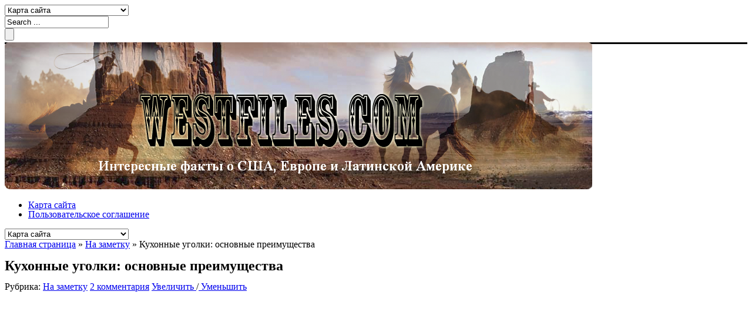

--- FILE ---
content_type: text/html; charset=UTF-8
request_url: https://westfiles.com/na-zametku/kuxonnye-ugolki-osnovnye-preimushhestva
body_size: 15846
content:
<!DOCTYPE html>
    <!--[if IE 7]>
    <html id="ie7" lang="ru-RU">
    <![endif]-->
    <!--[if IE 8]>
    <html id="ie8" lang="ru-RU">
    <![endif]-->
    <!--[if !(IE 6) | !(IE 7) | !(IE 8)  ]><!-->
    <html lang="ru-RU" prefix="og: http://ogp.me/ns#" xmlns:fb="https://www.facebook.com/2008/fbml">
    <!--<![endif]-->
<head>
    <meta charset="UTF-8" />
    <title>Кухонные уголки: основные преимущества</title>
    <link rel="profile" href="http://gmpg.org/xfn/11" />
    <link rel="pingback" href="https://westfiles.com/xmlrpc.php" />
    <!--[if lt IE 9]>
	<script src="https://westfiles.com/wp-content/themes/effectivenews/js/html5.js"></script>
	<![endif]-->
    <meta name='robots' content='index, follow, max-image-preview:large, max-snippet:-1, max-video-preview:-1' />
	<link rel="stylesheet" type="text/css" href="https://westfiles.com/wp-content/themes/effectivenews/style.css" />

<style type="text/css">
    body {
                background: url(http://westfiles.com/wp-content/themes/effectivenews/images/patterns/subtlenet2.png) repeat;
                            }
    a {
        color: ;
    }
    .entry-content a{
        color: ;
    }
    a:hover {
        color: ;
    }
    .top_bar{
        background: ;
    }
    .today_date {
        background: ;
    }
    .t_menu ul li a {
        color: ;
    }
    .t_menu ul li a:hover {
        color: ;
    }
    .t_menu ul li ul {
        background: ;
    }
    .t_menu ul li ul li:hover {
        background: ;
    }
    .t_menu ul li ul li a {
        color: ;
    }
    .t_menu ul li ul li a:hover {
        color: ;
    }
    .header_content {
                         
    }
    nav.navigation {
        background: ;
        border-color: ;
    }
    ul.main_menu li {
        border-right-color: ;
    }
    ul.main_menu li:first-child {
        border-left-color: ;
    }
    ul.main_menu li.current-menu-item, ul.main_menu li:hover, ul.main_menu li.current-menu-ancestor {
        background-color: ;
        border-bottom-color: ;
    }
    .menu-item-object-category .sub-mega-wrap {
        background: ;
    }
    ul.main_menu li a {
        color: ;
    }
    ul.main_menu li a:hover {
        color: ;
    }
    ul.main_menu li ul li a {
        color: ;
    }
    ul.main_menu li ul li a:hover {
        color: ;
    }
    .main_bar {
    background: ;
    border-color: ;
    box-shadow: 0 3px ;
    -moz-box-shadow: 0 3px ;
    -webkit-box-shadow: 0 3px ;
    }
    .breaking_news span.ticker_title {
    background: ;
    border-color: ;
    color: ;
    }
    .ticker_bg span.wrap_arrow {
    background-color: ;
    }
    .ticker_bg {
        background: ;
    }
    .breaking_news ul#ticker li a, .breaking_news ul#ticker li {
        color: ;
    }
    .breaking_news ul#ticker li a:hover {
        color: ;
    }
    .bblock_title h2,
    .block_title h2 {
            }
    .news_box5 .read_more:hover,
    .block_title h2:after {
            }
    footer {
        border-top-color: ;
        background: ;
        color: ;
    }
    .copyright {
        background: ;
        color: ;
    }
    .ondemand {
        background: ;
        border-bottom-color: ;
                                                            }
                        
                    .to_top {
        background: url(http://westfiles.com/wp-content/themes/effectivenews/images/totop.png) no-repeat;
    }
        @media only screen and (min-width: 768px) and (max-width: 959px) {
            }
    @media only screen and (min-width: 480px) and (max-width: 767px) {
            }
    @media only screen and (min-width: 320px) and (max-width: 479px) {
            }
            .background {
        background-image: url('');
        filter: progid:DXImageTransform.Microsoft.AlphaImageLoader(src='',sizingMethod='scale');
	-ms-filter: "progid:DXImageTransform.Microsoft.AlphaImageLoader(src='',sizingMethod='scale')";
    }
            
</style>
	<!-- This site is optimized with the Yoast SEO plugin v24.9 - https://yoast.com/wordpress/plugins/seo/ -->
	<link rel="canonical" href="https://westfiles.com/na-zametku/kuxonnye-ugolki-osnovnye-preimushhestva" />
	<meta property="og:locale" content="ru_RU" />
	<meta property="og:type" content="article" />
	<meta property="og:title" content="Кухонные уголки: основные преимущества" />
	<meta property="og:description" content="Кухня – особое место в каждом доме и квартире, ведь, как известно, здесь собираются члены семьи, и не только в момент приема пище. Поэтому так важно осознавать, что нужно обустроить эту комнату таким способом, чтобы создать интересный и уютный интерьер, радуя домочадцев и гостей. Мягкие кухонные уголки Диванофф актуальны и востребованы, их можно удобно расположить во время [&hellip;]" />
	<meta property="og:url" content="https://westfiles.com/na-zametku/kuxonnye-ugolki-osnovnye-preimushhestva" />
	<meta property="og:site_name" content="WESTFILES - Файлы Запада" />
	<meta property="article:published_time" content="2017-01-10T08:29:17+00:00" />
	<meta property="og:image" content="http://westfiles.com/wp-content/uploads/2017/01/kuhonnyiy-ugolok-so-spalnyim-mestom.jpg" />
	<meta property="og:image:width" content="890" />
	<meta property="og:image:height" content="395" />
	<meta property="og:image:type" content="image/jpeg" />
	<meta name="author" content="Redactor" />
	<meta name="twitter:label1" content="Написано автором" />
	<meta name="twitter:data1" content="Redactor" />
	<script type="application/ld+json" class="yoast-schema-graph">{"@context":"https://schema.org","@graph":[{"@type":"WebPage","@id":"https://westfiles.com/na-zametku/kuxonnye-ugolki-osnovnye-preimushhestva","url":"https://westfiles.com/na-zametku/kuxonnye-ugolki-osnovnye-preimushhestva","name":"Кухонные уголки: основные преимущества","isPartOf":{"@id":"http://westfiles.com/#website"},"primaryImageOfPage":{"@id":"https://westfiles.com/na-zametku/kuxonnye-ugolki-osnovnye-preimushhestva#primaryimage"},"image":{"@id":"https://westfiles.com/na-zametku/kuxonnye-ugolki-osnovnye-preimushhestva#primaryimage"},"thumbnailUrl":"https://westfiles.com/wp-content/uploads/2017/01/kuhonnyiy-ugolok-so-spalnyim-mestom.jpg","datePublished":"2017-01-10T08:29:17+00:00","author":{"@id":"http://westfiles.com/#/schema/person/aa0daf1a2cc75baf8119fdb50dd3aaf6"},"breadcrumb":{"@id":"https://westfiles.com/na-zametku/kuxonnye-ugolki-osnovnye-preimushhestva#breadcrumb"},"inLanguage":"ru-RU","potentialAction":[{"@type":"ReadAction","target":["https://westfiles.com/na-zametku/kuxonnye-ugolki-osnovnye-preimushhestva"]}]},{"@type":"ImageObject","inLanguage":"ru-RU","@id":"https://westfiles.com/na-zametku/kuxonnye-ugolki-osnovnye-preimushhestva#primaryimage","url":"https://westfiles.com/wp-content/uploads/2017/01/kuhonnyiy-ugolok-so-spalnyim-mestom.jpg","contentUrl":"https://westfiles.com/wp-content/uploads/2017/01/kuhonnyiy-ugolok-so-spalnyim-mestom.jpg","width":890,"height":395},{"@type":"BreadcrumbList","@id":"https://westfiles.com/na-zametku/kuxonnye-ugolki-osnovnye-preimushhestva#breadcrumb","itemListElement":[{"@type":"ListItem","position":1,"name":"Главное меню","item":"http://westfiles.com/"},{"@type":"ListItem","position":2,"name":"Кухонные уголки: основные преимущества"}]},{"@type":"WebSite","@id":"http://westfiles.com/#website","url":"http://westfiles.com/","name":"WESTFILES - Файлы Запада","description":"Интересные факты о США, Латинской Америке и Европе","potentialAction":[{"@type":"SearchAction","target":{"@type":"EntryPoint","urlTemplate":"http://westfiles.com/?s={search_term_string}"},"query-input":{"@type":"PropertyValueSpecification","valueRequired":true,"valueName":"search_term_string"}}],"inLanguage":"ru-RU"},{"@type":"Person","@id":"http://westfiles.com/#/schema/person/aa0daf1a2cc75baf8119fdb50dd3aaf6","name":"Redactor"}]}</script>
	<!-- / Yoast SEO plugin. -->


<link rel="alternate" title="oEmbed (JSON)" type="application/json+oembed" href="https://westfiles.com/wp-json/oembed/1.0/embed?url=https%3A%2F%2Fwestfiles.com%2Fna-zametku%2Fkuxonnye-ugolki-osnovnye-preimushhestva" />
<link rel="alternate" title="oEmbed (XML)" type="text/xml+oembed" href="https://westfiles.com/wp-json/oembed/1.0/embed?url=https%3A%2F%2Fwestfiles.com%2Fna-zametku%2Fkuxonnye-ugolki-osnovnye-preimushhestva&#038;format=xml" />
<style id='wp-img-auto-sizes-contain-inline-css' type='text/css'>
img:is([sizes=auto i],[sizes^="auto," i]){contain-intrinsic-size:3000px 1500px}
/*# sourceURL=wp-img-auto-sizes-contain-inline-css */
</style>
<style id='wp-emoji-styles-inline-css' type='text/css'>

	img.wp-smiley, img.emoji {
		display: inline !important;
		border: none !important;
		box-shadow: none !important;
		height: 1em !important;
		width: 1em !important;
		margin: 0 0.07em !important;
		vertical-align: -0.1em !important;
		background: none !important;
		padding: 0 !important;
	}
/*# sourceURL=wp-emoji-styles-inline-css */
</style>
<style id='wp-block-library-inline-css' type='text/css'>
:root{--wp-block-synced-color:#7a00df;--wp-block-synced-color--rgb:122,0,223;--wp-bound-block-color:var(--wp-block-synced-color);--wp-editor-canvas-background:#ddd;--wp-admin-theme-color:#007cba;--wp-admin-theme-color--rgb:0,124,186;--wp-admin-theme-color-darker-10:#006ba1;--wp-admin-theme-color-darker-10--rgb:0,107,160.5;--wp-admin-theme-color-darker-20:#005a87;--wp-admin-theme-color-darker-20--rgb:0,90,135;--wp-admin-border-width-focus:2px}@media (min-resolution:192dpi){:root{--wp-admin-border-width-focus:1.5px}}.wp-element-button{cursor:pointer}:root .has-very-light-gray-background-color{background-color:#eee}:root .has-very-dark-gray-background-color{background-color:#313131}:root .has-very-light-gray-color{color:#eee}:root .has-very-dark-gray-color{color:#313131}:root .has-vivid-green-cyan-to-vivid-cyan-blue-gradient-background{background:linear-gradient(135deg,#00d084,#0693e3)}:root .has-purple-crush-gradient-background{background:linear-gradient(135deg,#34e2e4,#4721fb 50%,#ab1dfe)}:root .has-hazy-dawn-gradient-background{background:linear-gradient(135deg,#faaca8,#dad0ec)}:root .has-subdued-olive-gradient-background{background:linear-gradient(135deg,#fafae1,#67a671)}:root .has-atomic-cream-gradient-background{background:linear-gradient(135deg,#fdd79a,#004a59)}:root .has-nightshade-gradient-background{background:linear-gradient(135deg,#330968,#31cdcf)}:root .has-midnight-gradient-background{background:linear-gradient(135deg,#020381,#2874fc)}:root{--wp--preset--font-size--normal:16px;--wp--preset--font-size--huge:42px}.has-regular-font-size{font-size:1em}.has-larger-font-size{font-size:2.625em}.has-normal-font-size{font-size:var(--wp--preset--font-size--normal)}.has-huge-font-size{font-size:var(--wp--preset--font-size--huge)}.has-text-align-center{text-align:center}.has-text-align-left{text-align:left}.has-text-align-right{text-align:right}.has-fit-text{white-space:nowrap!important}#end-resizable-editor-section{display:none}.aligncenter{clear:both}.items-justified-left{justify-content:flex-start}.items-justified-center{justify-content:center}.items-justified-right{justify-content:flex-end}.items-justified-space-between{justify-content:space-between}.screen-reader-text{border:0;clip-path:inset(50%);height:1px;margin:-1px;overflow:hidden;padding:0;position:absolute;width:1px;word-wrap:normal!important}.screen-reader-text:focus{background-color:#ddd;clip-path:none;color:#444;display:block;font-size:1em;height:auto;left:5px;line-height:normal;padding:15px 23px 14px;text-decoration:none;top:5px;width:auto;z-index:100000}html :where(.has-border-color){border-style:solid}html :where([style*=border-top-color]){border-top-style:solid}html :where([style*=border-right-color]){border-right-style:solid}html :where([style*=border-bottom-color]){border-bottom-style:solid}html :where([style*=border-left-color]){border-left-style:solid}html :where([style*=border-width]){border-style:solid}html :where([style*=border-top-width]){border-top-style:solid}html :where([style*=border-right-width]){border-right-style:solid}html :where([style*=border-bottom-width]){border-bottom-style:solid}html :where([style*=border-left-width]){border-left-style:solid}html :where(img[class*=wp-image-]){height:auto;max-width:100%}:where(figure){margin:0 0 1em}html :where(.is-position-sticky){--wp-admin--admin-bar--position-offset:var(--wp-admin--admin-bar--height,0px)}@media screen and (max-width:600px){html :where(.is-position-sticky){--wp-admin--admin-bar--position-offset:0px}}

/*# sourceURL=wp-block-library-inline-css */
</style><style id='global-styles-inline-css' type='text/css'>
:root{--wp--preset--aspect-ratio--square: 1;--wp--preset--aspect-ratio--4-3: 4/3;--wp--preset--aspect-ratio--3-4: 3/4;--wp--preset--aspect-ratio--3-2: 3/2;--wp--preset--aspect-ratio--2-3: 2/3;--wp--preset--aspect-ratio--16-9: 16/9;--wp--preset--aspect-ratio--9-16: 9/16;--wp--preset--color--black: #000000;--wp--preset--color--cyan-bluish-gray: #abb8c3;--wp--preset--color--white: #ffffff;--wp--preset--color--pale-pink: #f78da7;--wp--preset--color--vivid-red: #cf2e2e;--wp--preset--color--luminous-vivid-orange: #ff6900;--wp--preset--color--luminous-vivid-amber: #fcb900;--wp--preset--color--light-green-cyan: #7bdcb5;--wp--preset--color--vivid-green-cyan: #00d084;--wp--preset--color--pale-cyan-blue: #8ed1fc;--wp--preset--color--vivid-cyan-blue: #0693e3;--wp--preset--color--vivid-purple: #9b51e0;--wp--preset--gradient--vivid-cyan-blue-to-vivid-purple: linear-gradient(135deg,rgb(6,147,227) 0%,rgb(155,81,224) 100%);--wp--preset--gradient--light-green-cyan-to-vivid-green-cyan: linear-gradient(135deg,rgb(122,220,180) 0%,rgb(0,208,130) 100%);--wp--preset--gradient--luminous-vivid-amber-to-luminous-vivid-orange: linear-gradient(135deg,rgb(252,185,0) 0%,rgb(255,105,0) 100%);--wp--preset--gradient--luminous-vivid-orange-to-vivid-red: linear-gradient(135deg,rgb(255,105,0) 0%,rgb(207,46,46) 100%);--wp--preset--gradient--very-light-gray-to-cyan-bluish-gray: linear-gradient(135deg,rgb(238,238,238) 0%,rgb(169,184,195) 100%);--wp--preset--gradient--cool-to-warm-spectrum: linear-gradient(135deg,rgb(74,234,220) 0%,rgb(151,120,209) 20%,rgb(207,42,186) 40%,rgb(238,44,130) 60%,rgb(251,105,98) 80%,rgb(254,248,76) 100%);--wp--preset--gradient--blush-light-purple: linear-gradient(135deg,rgb(255,206,236) 0%,rgb(152,150,240) 100%);--wp--preset--gradient--blush-bordeaux: linear-gradient(135deg,rgb(254,205,165) 0%,rgb(254,45,45) 50%,rgb(107,0,62) 100%);--wp--preset--gradient--luminous-dusk: linear-gradient(135deg,rgb(255,203,112) 0%,rgb(199,81,192) 50%,rgb(65,88,208) 100%);--wp--preset--gradient--pale-ocean: linear-gradient(135deg,rgb(255,245,203) 0%,rgb(182,227,212) 50%,rgb(51,167,181) 100%);--wp--preset--gradient--electric-grass: linear-gradient(135deg,rgb(202,248,128) 0%,rgb(113,206,126) 100%);--wp--preset--gradient--midnight: linear-gradient(135deg,rgb(2,3,129) 0%,rgb(40,116,252) 100%);--wp--preset--font-size--small: 13px;--wp--preset--font-size--medium: 20px;--wp--preset--font-size--large: 36px;--wp--preset--font-size--x-large: 42px;--wp--preset--spacing--20: 0.44rem;--wp--preset--spacing--30: 0.67rem;--wp--preset--spacing--40: 1rem;--wp--preset--spacing--50: 1.5rem;--wp--preset--spacing--60: 2.25rem;--wp--preset--spacing--70: 3.38rem;--wp--preset--spacing--80: 5.06rem;--wp--preset--shadow--natural: 6px 6px 9px rgba(0, 0, 0, 0.2);--wp--preset--shadow--deep: 12px 12px 50px rgba(0, 0, 0, 0.4);--wp--preset--shadow--sharp: 6px 6px 0px rgba(0, 0, 0, 0.2);--wp--preset--shadow--outlined: 6px 6px 0px -3px rgb(255, 255, 255), 6px 6px rgb(0, 0, 0);--wp--preset--shadow--crisp: 6px 6px 0px rgb(0, 0, 0);}:where(.is-layout-flex){gap: 0.5em;}:where(.is-layout-grid){gap: 0.5em;}body .is-layout-flex{display: flex;}.is-layout-flex{flex-wrap: wrap;align-items: center;}.is-layout-flex > :is(*, div){margin: 0;}body .is-layout-grid{display: grid;}.is-layout-grid > :is(*, div){margin: 0;}:where(.wp-block-columns.is-layout-flex){gap: 2em;}:where(.wp-block-columns.is-layout-grid){gap: 2em;}:where(.wp-block-post-template.is-layout-flex){gap: 1.25em;}:where(.wp-block-post-template.is-layout-grid){gap: 1.25em;}.has-black-color{color: var(--wp--preset--color--black) !important;}.has-cyan-bluish-gray-color{color: var(--wp--preset--color--cyan-bluish-gray) !important;}.has-white-color{color: var(--wp--preset--color--white) !important;}.has-pale-pink-color{color: var(--wp--preset--color--pale-pink) !important;}.has-vivid-red-color{color: var(--wp--preset--color--vivid-red) !important;}.has-luminous-vivid-orange-color{color: var(--wp--preset--color--luminous-vivid-orange) !important;}.has-luminous-vivid-amber-color{color: var(--wp--preset--color--luminous-vivid-amber) !important;}.has-light-green-cyan-color{color: var(--wp--preset--color--light-green-cyan) !important;}.has-vivid-green-cyan-color{color: var(--wp--preset--color--vivid-green-cyan) !important;}.has-pale-cyan-blue-color{color: var(--wp--preset--color--pale-cyan-blue) !important;}.has-vivid-cyan-blue-color{color: var(--wp--preset--color--vivid-cyan-blue) !important;}.has-vivid-purple-color{color: var(--wp--preset--color--vivid-purple) !important;}.has-black-background-color{background-color: var(--wp--preset--color--black) !important;}.has-cyan-bluish-gray-background-color{background-color: var(--wp--preset--color--cyan-bluish-gray) !important;}.has-white-background-color{background-color: var(--wp--preset--color--white) !important;}.has-pale-pink-background-color{background-color: var(--wp--preset--color--pale-pink) !important;}.has-vivid-red-background-color{background-color: var(--wp--preset--color--vivid-red) !important;}.has-luminous-vivid-orange-background-color{background-color: var(--wp--preset--color--luminous-vivid-orange) !important;}.has-luminous-vivid-amber-background-color{background-color: var(--wp--preset--color--luminous-vivid-amber) !important;}.has-light-green-cyan-background-color{background-color: var(--wp--preset--color--light-green-cyan) !important;}.has-vivid-green-cyan-background-color{background-color: var(--wp--preset--color--vivid-green-cyan) !important;}.has-pale-cyan-blue-background-color{background-color: var(--wp--preset--color--pale-cyan-blue) !important;}.has-vivid-cyan-blue-background-color{background-color: var(--wp--preset--color--vivid-cyan-blue) !important;}.has-vivid-purple-background-color{background-color: var(--wp--preset--color--vivid-purple) !important;}.has-black-border-color{border-color: var(--wp--preset--color--black) !important;}.has-cyan-bluish-gray-border-color{border-color: var(--wp--preset--color--cyan-bluish-gray) !important;}.has-white-border-color{border-color: var(--wp--preset--color--white) !important;}.has-pale-pink-border-color{border-color: var(--wp--preset--color--pale-pink) !important;}.has-vivid-red-border-color{border-color: var(--wp--preset--color--vivid-red) !important;}.has-luminous-vivid-orange-border-color{border-color: var(--wp--preset--color--luminous-vivid-orange) !important;}.has-luminous-vivid-amber-border-color{border-color: var(--wp--preset--color--luminous-vivid-amber) !important;}.has-light-green-cyan-border-color{border-color: var(--wp--preset--color--light-green-cyan) !important;}.has-vivid-green-cyan-border-color{border-color: var(--wp--preset--color--vivid-green-cyan) !important;}.has-pale-cyan-blue-border-color{border-color: var(--wp--preset--color--pale-cyan-blue) !important;}.has-vivid-cyan-blue-border-color{border-color: var(--wp--preset--color--vivid-cyan-blue) !important;}.has-vivid-purple-border-color{border-color: var(--wp--preset--color--vivid-purple) !important;}.has-vivid-cyan-blue-to-vivid-purple-gradient-background{background: var(--wp--preset--gradient--vivid-cyan-blue-to-vivid-purple) !important;}.has-light-green-cyan-to-vivid-green-cyan-gradient-background{background: var(--wp--preset--gradient--light-green-cyan-to-vivid-green-cyan) !important;}.has-luminous-vivid-amber-to-luminous-vivid-orange-gradient-background{background: var(--wp--preset--gradient--luminous-vivid-amber-to-luminous-vivid-orange) !important;}.has-luminous-vivid-orange-to-vivid-red-gradient-background{background: var(--wp--preset--gradient--luminous-vivid-orange-to-vivid-red) !important;}.has-very-light-gray-to-cyan-bluish-gray-gradient-background{background: var(--wp--preset--gradient--very-light-gray-to-cyan-bluish-gray) !important;}.has-cool-to-warm-spectrum-gradient-background{background: var(--wp--preset--gradient--cool-to-warm-spectrum) !important;}.has-blush-light-purple-gradient-background{background: var(--wp--preset--gradient--blush-light-purple) !important;}.has-blush-bordeaux-gradient-background{background: var(--wp--preset--gradient--blush-bordeaux) !important;}.has-luminous-dusk-gradient-background{background: var(--wp--preset--gradient--luminous-dusk) !important;}.has-pale-ocean-gradient-background{background: var(--wp--preset--gradient--pale-ocean) !important;}.has-electric-grass-gradient-background{background: var(--wp--preset--gradient--electric-grass) !important;}.has-midnight-gradient-background{background: var(--wp--preset--gradient--midnight) !important;}.has-small-font-size{font-size: var(--wp--preset--font-size--small) !important;}.has-medium-font-size{font-size: var(--wp--preset--font-size--medium) !important;}.has-large-font-size{font-size: var(--wp--preset--font-size--large) !important;}.has-x-large-font-size{font-size: var(--wp--preset--font-size--x-large) !important;}
/*# sourceURL=global-styles-inline-css */
</style>

<style id='classic-theme-styles-inline-css' type='text/css'>
/*! This file is auto-generated */
.wp-block-button__link{color:#fff;background-color:#32373c;border-radius:9999px;box-shadow:none;text-decoration:none;padding:calc(.667em + 2px) calc(1.333em + 2px);font-size:1.125em}.wp-block-file__button{background:#32373c;color:#fff;text-decoration:none}
/*# sourceURL=/wp-includes/css/classic-themes.min.css */
</style>
<link rel='stylesheet' id='responsive-css' href='https://westfiles.com/wp-content/themes/effectivenews/css/responsive.css?ver=6.9' type='text/css' media='all' />
<link rel='stylesheet' id='sccss-css' href='https://westfiles.com/wp-content/themes/effectivenews/css/shortcodes.css?ver=6.9' type='text/css' media='all' />
<link rel='stylesheet' id='prettyphoto-css' href='https://westfiles.com/wp-content/themes/effectivenews/css/prettyPhoto.css?ver=6.9' type='text/css' media='all' />
<script type="text/javascript" src="https://westfiles.com/wp-includes/js/jquery/jquery.min.js?ver=3.7.1" id="jquery-core-js"></script>
<script type="text/javascript" src="https://westfiles.com/wp-includes/js/jquery/jquery-migrate.min.js?ver=3.4.1" id="jquery-migrate-js"></script>
<script type="text/javascript" src="https://westfiles.com/wp-content/themes/effectivenews/js/custom.js?ver=1" id="custom-js"></script>
<link rel="https://api.w.org/" href="https://westfiles.com/wp-json/" /><link rel="alternate" title="JSON" type="application/json" href="https://westfiles.com/wp-json/wp/v2/posts/2994" /><link rel="EditURI" type="application/rsd+xml" title="RSD" href="https://westfiles.com/xmlrpc.php?rsd" />
<meta name="generator" content="WordPress 6.9" />
<link rel='shortlink' href='https://westfiles.com/?p=2994' />
<link rel="shortcut icon" href="">

<!-- Always force latest IE rendering engine (even in intranet) & Chrome Frame -->
<meta http-equiv="X-UA-Compatible" content="IE=edge,chrome=1" />

<!--  Mobile viewport scale | Disable user zooming as the layout is optimised -->
<meta name="viewport" content="width=device-width, initial-scale=1, maximum-scale=1">
		
		<style>
			.post_thumb2 img, .post_thumb img {
				opacity: 0;
			}
		</style>
		<script type="text/javascript">
			jQuery(document).ready(function($) {
			$(function() {
				$('.post_thumb ,.post_thumb2 ,.flickr_badge_image').on('inview', function(event, isInView) {
				if (isInView) {
					$(this).addClass('inview');
				}
				});
			});
		});
		</script>
	<style type="text/css">.recentcomments a{display:inline !important;padding:0 !important;margin:0 !important;}</style><style type="text/css" class="options-output">.logo{margin-top:0;margin-right:0;margin-bottom:0;margin-left:0;}.t_menu ul li a{font-family:inherit;font-weight:normal;font-style:normal;}ul.main_menu li{font-family:inherit;font-weight:normal;font-style:normal;}body, .section_box p{font-family:'Times New Roman', Times,serif;font-weight:400;font-style:normal;font-size:16px;line-height:16px;text-align:left;color:#000000;}.news_box1 .first_news h2 a,
				    .news_box1 ul li h2 a,
				    .news_box2 .first_news h2 a,
				    .news_box2 ul li h2 a,
				    .news_box3 .first_news h2 a,
				    .news_box3 ul li h2 a,
				    .news_box4 ul li h2 a,
				    .news_box5 h2 a,
				    .tabs_content ul li h2 a,
				    .crousel_style2 h2 a,
				    .crousel_style1 h2 a{font-family:inherit;font-weight:normal;font-style:normal;}.sidebar .widget_title h2,
					.block_title h2{font-family:inherit;font-weight:normal;font-style:normal;}.entry-content h1{font-family:'Times New Roman', Times,serif;font-weight:400;font-style:normal;font-size:30px;line-height:30px;text-align:left;color:#000000;}.entry-content h2{font-family:'Times New Roman', Times,serif;font-weight:400;font-style:normal;font-size:24px;line-height:24px;text-align:left;color:#000000;}.entry-content h3{font-family:'Times New Roman', Times,serif;font-weight:400;font-style:normal;font-size:20px;line-height:20px;text-align:left;color:#000000;}.entry-content h4{font-family:'Times New Roman', Times,serif;font-weight:400;font-style:normal;font-size:18px;line-height:18px;text-align:left;color:#000000;}.entry-content h5{font-family:inherit;font-weight:normal;font-style:normal;font-size:14px;line-height:14px;}.entry-content h6{font-family:inherit;font-weight:normal;font-style:normal;font-size:12px;line-height:12px;}</style><link rel="stylesheet" id="options-google-fonts"  href="//fonts.googleapis.com/css?family=inherit&amp;v=1396635117" type="text/css" media="all" /><link rel='stylesheet' id='redux-google-fonts-css' href='//fonts.googleapis.com/css?family=inherit&#038;ver=1396635117' type='text/css' media='all' />
</head>
<body class="wp-singular post-template-default single single-post postid-2994 single-format-standard wp-theme-effectivenews wpb-js-composer js-comp-ver-3.6.7 vc_responsive">
            <!--Header Area-->
    <div class="boxed">
      
    <header>
	        <div class="top_bar">
            <div class="inner">
                                <div class="t_menu">
                                    </div>
                                <div class="mobileTopMenu_wrap">
                        <select name='mobileTopMenu' id='mobileTopMenu'>
	<option class="level-0" value="914">Карта сайта</option>
	<option class="level-0" value="3575">Пользовательское соглашение</option>
</select>
                </div>
                                            </div>
        </div>
				<div class="main_bar">
	    <div class="inner">
				
				<div class="search_form">
		   <form method="get" id="s" action="http://westfiles.com/">
			<input type="text" class="sf" name="s" id="search" value="Search ..." name="s" onfocus="if(this.value == 'Search ...') {this.value = '';}" onblur="if (this.value == '') {this.value = 'Search ...';}">
			<div class="submit-container">
			<input type="submit" value="" class="submit">
			</div>
		    </form>
		</div>
			    </div>
	</div>
		        <div class="header_content">
            <div class="inner">
                <div class="logo">
                                        <a href="http://westfiles.com" title="WESTFILES &#8212; Файлы Запада" rel="home">
                        <img src="http://westfiles.com/wp-content/uploads/2014/03/logo_west1.png" alt="WESTFILES &#8212; Файлы Запада" >
                    </a>
                                    </div>
                            </div>
        </div>
    </header>
    	<script>	
	jQuery(document).ready(function($) {
		var stickyHeaderTop = $('.navigation').offset().top;
		$(window).scroll(function(){
		    if( $(window).scrollTop() > stickyHeaderTop ) {
			//$('.navigation').css({position: 'fixed', top: '0px', float: 'right'});
			$('.navigation').addClass("sticky_nav");
		    } else {
			$('.navigation').removeClass("sticky_nav");
		    }
		});
	});
	</script>
    <nav class="navigation">
        <div class="inner">
                        <ul class="main_menu">
                <li class="page_item page-item-914"><a href="https://westfiles.com/karta-saita">Карта сайта</a></li>
<li class="page_item page-item-3575"><a href="https://westfiles.com/soglashenie-na-obrabotku-personalnyh-dannyh">Пользовательское соглашение</a></li>
            </ul>
                        
                             <div class="mobileTopMenu_wrap">
                        <select name='mobileTopMenu' id='mobileTopMenu'>
	<option class="level-0" value="914">Карта сайта</option>
	<option class="level-0" value="3575">Пользовательское соглашение</option>
</select>
                </div>
                    </div>
    </nav>
    <!--Header Area-->
                <!--Main-->
    <div class="main_content psidebar-right">
        
                <!--wrap-->
        <div class="wrap">
    


<meta name="rpe708f80ff6564476b1df6dc565e58059" content="67e6de76c3d0fb4689b36bf46cbb71b9" />
    
    <div id="crumbs"><a href="http://westfiles.com">Главная страница</a> <span class='delimiter'>&raquo;</span> <a href="https://westfiles.com/category/na-zametku">На заметку</a> <span class='delimiter'>&raquo;</span> <span class="current">Кухонные уголки: основные преимущества</span></div>    
    	
        <div class="page_wrap">
            <div class="page_inner">
									
		<article id="post-2994" class="clearfix post-2994 post type-post status-publish format-standard has-post-thumbnail hentry category-na-zametku" role="article" itemscope itemtype="http://schema.org/BlogPosting">
		    <div class="post_header">
			<h1>Кухонные уголки: основные преимущества<p style="font-size:14px;color:#898888"></p></h1>
			<span class="p_meta">
<span class="category">Рубрика: <a href="https://westfiles.com/category/na-zametku" rel="category tag">На заметку</a></span>
<span class="comments"><a href="https://westfiles.com/na-zametku/kuxonnye-ugolki-osnovnye-preimushhestva#comments">2 комментария</a></span>
<span class="resize-t"><a id="increase-font" href="#"> Увеличить </a>/<a id="decrease-font" href="#"> Уменьшить </a> </span></span>
		    </div>
		    
		    								
		    		    
		    <div class="entry-content resize">
						<p><script async src="//pagead2.googlesyndication.com/pagead/js/adsbygoogle.js"></script>
<!-- West - верх-низ -->
<ins class="adsbygoogle"
     style="display:inline-block;width:580px;height:300px"
     data-ad-client="ca-pub-4668822543713657"
     data-ad-slot="9016398527"></ins>
<script>
(adsbygoogle = window.adsbygoogle || []).push({});
</script></p><span style="display:none;" class="fpaping"></span><p>Кухня – особое место в каждом доме и квартире, ведь, как известно, здесь собираются члены семьи, и не только в момент приема пище. Поэтому так важно осознавать, что нужно обустроить эту комнату таким способом, чтобы создать интересный и уютный интерьер, радуя домочадцев и гостей.</p>
<p><a href="http://westfiles.com/wp-content/uploads/2017/01/kuhonnyiy-ugolok-so-spalnyim-mestom.jpg"><img fetchpriority="high" decoding="async" class="aligncenter  wp-image-2995" src="http://westfiles.com/wp-content/uploads/2017/01/kuhonnyiy-ugolok-so-spalnyim-mestom.jpg" alt="kuhonnyiy-ugolok-so-spalnyim-mestom" width="629" height="279" srcset="https://westfiles.com/wp-content/uploads/2017/01/kuhonnyiy-ugolok-so-spalnyim-mestom.jpg 890w, https://westfiles.com/wp-content/uploads/2017/01/kuhonnyiy-ugolok-so-spalnyim-mestom-300x133.jpg 300w, https://westfiles.com/wp-content/uploads/2017/01/kuhonnyiy-ugolok-so-spalnyim-mestom-768x341.jpg 768w, https://westfiles.com/wp-content/uploads/2017/01/kuhonnyiy-ugolok-so-spalnyim-mestom-200x89.jpg 200w" sizes="(max-width: 629px) 100vw, 629px" /></a></p>
<p>Мягкие кухонные уголки <a title="Диванофф" href="http://divanoff.com.ua/kuhonnue_ugolki/" target="_blank">Диванофф</a> актуальны и востребованы, их можно удобно расположить во время семейного ужина, или же, дружеской беседы, создавая особую атмосферу уюта и тепла, что немаловажно.</p>
<p>Важное достоинство таких уголков в том, , что они имеют привлекательный и оригинальный внешний вид, что немаловажно. Естественно, это влияет на популярность и спрос такой мебели со стороны потребителей. Если вам удастся правильно подобрать мягкие уголки, то можно существенно преобразить кухню, придавая ей законченный вид, о чем и мечтают все хозяева.</p>
<p>Такие уголки могут быть оборудованы и спальным местом, что немаловажно для тех хозяев, которые имеют малогабаритную квартиру, особенно они помогают в те моменты, когда гости решили остаться у вас на ночь.</p>
<p><a href="http://westfiles.com/wp-content/uploads/2017/01/ygolok.jpg"><img decoding="async" class=" wp-image-2996" src="http://westfiles.com/wp-content/uploads/2017/01/ygolok.jpg" alt="OLYMPUS DIGITAL CAMERA" width="645" height="362" srcset="https://westfiles.com/wp-content/uploads/2017/01/ygolok.jpg 700w, https://westfiles.com/wp-content/uploads/2017/01/ygolok-300x168.jpg 300w, https://westfiles.com/wp-content/uploads/2017/01/ygolok-200x112.jpg 200w" sizes="(max-width: 645px) 100vw, 645px" /></a></p>
<p>Встречаются и такие модели уголков для кухни, которые оснащены встроенным баром – буфетом, он вмонтирован в угол между сиденьями. Такая конструкция является не только интересной, но и  удобной, практичной, так как в буфете можно хранить те или иные чайные принадлежности, сахар, кофе и много чего другого.</p>
<p>Так что, теперь вам ничего не остается, как лично убедиться в том, что действительно мягкие уголки для кухни сделают это помещение уютным, привлекательным и оригинальным, а значит, приобрести их следует в обязательном порядке.</p>
<p><script async src="//pagead2.googlesyndication.com/pagead/js/adsbygoogle.js"></script>
<!-- West - верх-низ -->
<ins class="adsbygoogle"
     style="display:inline-block;width:580px;height:300px"
     data-ad-client="ca-pub-4668822543713657"
     data-ad-slot="9016398527"></ins>
<script>
(adsbygoogle = window.adsbygoogle || []).push({});
</script></p>								    </div>
		    
		    		    <span style="display:none" class="updated">2017-01-10</span>
		    <div style="display:none" class="vcard author" itemprop="author" itemscope itemtype="http://schema.org/Person"><strong class="fn" itemprop="name"><a href="https://westfiles.com/author/redactor" title="Записи Redactor" rel="author">Redactor</a></strong></div>
		    <div style="display: none;">
		    		    <div itemscope itemtype="http://data-vocabulary.org/Review">
		    <span itemprop="itemreviewed">Кухонные уголки: основные преимущества</span>
		    Reviewed by <span itemprop="reviewer"><a href="https://westfiles.com/author/redactor" title="Записи Redactor" rel="author">Redactor</a></span> on
		    <time itemprop="dtreviewed" datetime="2017-01-10T12:29:17+04:00">Янв 10</time>.
		    <span itemprop="summary">Кухня – особое место в каждом доме и квартире, ведь, как известно, здесь собираются члены семьи, и не только в момент приема пище. Поэтому так важно осознавать,</span>
		    <span itemprop="description">Кухня – особое место в каждом доме и квартире, ведь, как известно, здесь собираются члены семьи, и не только в момент приема пище. Поэтому так важно осознавать,</span>
		    Rating: <span itemprop="rating">0</span>
		    </div>
		    </div>
		    
		     
		    
		</article>
									            </div>
	    	            </div>
	
		
		
	
		
	
	    	    <div class="block">
		<div class="block_box_title">
		    <h2>Вместе с этой статьей обычно читают:</h2>
		    <span></span>
		</div>
		
				<section class="section_box related_posts">
		    <div class="content_inner">
			 <ul>     
            
        <li class="related_item_style1">
        <div class="related_image">
                        <div class="post_thumb">
                                                                                            <a href="https://westfiles.com/na-zametku/sportivnyj-linoleum-kak-vybrat-pokrytie-na-kotorom-xochetsya-igrat-i-trenirovatsya"><img src="" alt="Спортивный линолеум: как выбрать покрытие, на котором хочется играть и тренироваться"></a>
                        </div>
                    </div> <!--Related Image-->
        
        <h3><a href="https://westfiles.com/na-zametku/sportivnyj-linoleum-kak-vybrat-pokrytie-na-kotorom-xochetsya-igrat-i-trenirovatsya">Спортивный линолеум: как выбрать покрытие, на котором хочется играть и тренироваться</a></h3>

    </li>
            
        <li class="related_item_style1">
        <div class="related_image">
                        <div class="post_thumb">
                                                                                            <a href="https://westfiles.com/na-zametku/otdyx-v-abxazii-s-detmi-2025-gde-luchshe-otdyxat"><img src="" alt="Отдых в Абхазии с детьми 2025, где лучше отдыхать"></a>
                        </div>
                    </div> <!--Related Image-->
        
        <h3><a href="https://westfiles.com/na-zametku/otdyx-v-abxazii-s-detmi-2025-gde-luchshe-otdyxat">Отдых в Абхазии с детьми 2025, где лучше отдыхать</a></h3>

    </li>
            
        <li class="related_item_style1">
        <div class="related_image">
                        <div class="post_thumb">
                                                                                            <a href="https://westfiles.com/na-zametku/kak-smotret-instagram-anonimno-i-pri-etom-ne-narvatsya-na-problemy"><img src="" alt="Как смотреть Instagram анонимно и при этом не нарваться на проблемы"></a>
                        </div>
                    </div> <!--Related Image-->
        
        <h3><a href="https://westfiles.com/na-zametku/kak-smotret-instagram-anonimno-i-pri-etom-ne-narvatsya-na-problemy">Как смотреть Instagram анонимно и при этом не нарваться на проблемы</a></h3>

    </li>
            
        <li class="related_item_style1">
        <div class="related_image">
                        <div class="post_thumb">
                                                                                            <a href="https://westfiles.com/na-zametku/franshiza-doma-prestarelyx-kak-ne-poteryat-dushu-i-dengi-vxodya-v-biznes-zaboty"><img src="" alt="Франшиза дома престарелых: как не потерять душу и деньги, входя в бизнес заботы"></a>
                        </div>
                    </div> <!--Related Image-->
        
        <h3><a href="https://westfiles.com/na-zametku/franshiza-doma-prestarelyx-kak-ne-poteryat-dushu-i-dengi-vxodya-v-biznes-zaboty">Франшиза дома престарелых: как не потерять душу и деньги, входя в бизнес заботы</a></h3>

    </li>
                        </ul>		    </div>
		</section>
	    </div>
	    	
	

<script type="text/javascript">(function(w,doc) {
if (!w.__utlWdgt ) {
    w.__utlWdgt = true;
    var d = doc, s = d.createElement('script'), g = 'getElementsByTagName';
    s.type = 'text/javascript'; s.charset='UTF-8'; s.async = true;
    s.src = ('https:' == w.location.protocol ? 'https' : 'http')  + '://w.uptolike.com/widgets/v1/uptolike.js';
    var h=d[g]('body')[0];
    h.appendChild(s);
}})(window,document);
</script>
<div data-share-size="30" data-like-text-enable="false" data-background-alpha="0.0" data-pid="1353609" data-mode="share" data-background-color="#ffffff" data-share-shape="round-rectangle" data-share-counter-size="12" data-icon-color="#ffffff" data-text-color="#000000" data-buttons-color="#FFFFFF" data-counter-background-color="#ffffff" data-share-counter-type="common" data-orientation="horizontal" data-following-enable="false" data-sn-ids="fb.vk.tw.ok.gp." data-selection-enable="false" data-exclude-show-more="false" data-share-style="1" data-counter-background-alpha="1.0" data-top-button="false" class="uptolike-buttons" ></div>





	
<!-- You can start editing here. -->
<div id="comments">
	
	<div class="block_box_title">
		<div class="up_comments">	
		Comments (2)
		</div>
		<span></span>
	</div>

	
	<ul class="commentlist">
	   <li id="li-comment-120465" class="single_comment">
     <div id="comment-120465" class="comment1">
      <div class="comment-author vcard user_avatar">
               </div>
            <div class="comment-data">
  	<h4 class="comment_author_name">Мия </h4>
            <span class="comment-meta commentmetadata ">06.01.2025 at 04:53</span>
      </div>
	<div class="comment_content">
	  <p>Кухонные уголки – это просто супер! Они экономят пространство, делают кухню уютной и идеально подходят для семейных застолий! Можно легко разместить много людей, а еще там удобно пить утренний кофе или читать книгу. Обожаю, когда мебель выглядит стильно и функционально!</p>
	</div>
	<div class="replay"></div>
     </div>
</li><!-- #comment-## -->
   <li id="li-comment-120464" class="single_comment">
     <div id="comment-120464" class="comment1">
      <div class="comment-author vcard user_avatar">
               </div>
            <div class="comment-data">
  	<h4 class="comment_author_name">Мия </h4>
            <span class="comment-meta commentmetadata ">06.01.2025 at 04:52</span>
      </div>
	<div class="comment_content">
	  <p>Кухонные уголки – это суперская вещь! Они экономят пространство и делают кухню более уютной. Всегда приятно собраться с семьей за общим столом! А еще, такой уголок можно легко превратить в стильный элемент интерьера. Обожаю готовить и общаться с близкими именно там!</p>
	</div>
	<div class="replay"></div>
     </div>
</li><!-- #comment-## -->
	</ul>

	<div class="navigation">
		<div class="alignleft oldercomments"></div>
		<div class="alignright newercomments"></div>
	</div>
	
 
</div>
		
        </div>
        <!--wrap-->
        
		        <aside class="sidebar">
            						 
		<div class="widget widget_recent_entries">
		<div class="widget_title"><h2>Свежие записи</h2><span></span></div>
			<section class="section_widget"><div class="widget_inner">
		<ul>
											<li>
					<a href="https://westfiles.com/na-zametku/sportivnyj-linoleum-kak-vybrat-pokrytie-na-kotorom-xochetsya-igrat-i-trenirovatsya">Спортивный линолеум: как выбрать покрытие, на котором хочется играть и тренироваться</a>
									</li>
											<li>
					<a href="https://westfiles.com/na-zametku/otdyx-v-abxazii-s-detmi-2025-gde-luchshe-otdyxat">Отдых в Абхазии с детьми 2025, где лучше отдыхать</a>
									</li>
											<li>
					<a href="https://westfiles.com/na-zametku/kak-smotret-instagram-anonimno-i-pri-etom-ne-narvatsya-na-problemy">Как смотреть Instagram анонимно и при этом не нарваться на проблемы</a>
									</li>
											<li>
					<a href="https://westfiles.com/na-zametku/franshiza-doma-prestarelyx-kak-ne-poteryat-dushu-i-dengi-vxodya-v-biznes-zaboty">Франшиза дома престарелых: как не потерять душу и деньги, входя в бизнес заботы</a>
									</li>
											<li>
					<a href="https://westfiles.com/na-zametku/reabilitaciya-posle-insulta-put-k-novoj-zhizni">Реабилитация после инсульта: путь к новой жизни</a>
									</li>
											<li>
					<a href="https://westfiles.com/na-zametku/salfetki-kft-ot-ozhogov-kak-oni-rabotayut-i-pochemu-stoit-ix-imet-pod-rukoj">Салфетки КФТ от ожогов: как они работают и почему стоит их иметь под рукой</a>
									</li>
											<li>
					<a href="https://westfiles.com/map-europa/o-evrope/kak-vybrat-idealnyj-aviabilet-polnyj-gid-dlya-puteshestvennikov">Как выбрать идеальный авиабилет: полный гид для путешественников</a>
									</li>
											<li>
					<a href="https://westfiles.com/na-zametku/kak-kupit-aviabilety-vygodno-i-bez-stressa-polnyj-gid-dlya-kazhdogo-puteshestvennika">Как купить авиабилеты выгодно и без стресса: полный гид для каждого путешественника</a>
									</li>
											<li>
					<a href="https://westfiles.com/na-zametku/chris-from-england-our-layover-adventure-in-japan">Chris from England: Our Layover Adventure in Japan</a>
									</li>
											<li>
					<a href="https://westfiles.com/na-zametku/asfaltirovanie-territorij-ot-pervyx-shagov-do-idealnogo-dvora">Асфальтирование территорий: от первых шагов до идеального двора</a>
									</li>
											<li>
					<a href="https://westfiles.com/na-zametku/dostavka-posylok-po-vsemu-miru-kak-vybrat-luchshij-sposob-i-ne-poteryatsya-v-mire-logistiki">Доставка посылок по всему миру: как выбрать лучший способ и не потеряться в мире логистики</a>
									</li>
											<li>
					<a href="https://westfiles.com/map-europa/europa-sovet/besplatnye-nomera-dlya-sms-bez-registracii-kak-polzovatsya">Бесплатные номера для СМС без регистрации: Как пользоваться и где найти?</a>
									</li>
											<li>
					<a href="https://westfiles.com/%d0%b1%d0%b5%d0%b7-%d1%80%d1%83%d0%b1%d1%80%d0%b8%d0%ba%d0%b8/instrumenty-seo-specialista-kak-dobitsya-vershin-v-poiskovoj-optimizacii">Инструменты SEO-специалиста: Как добиться вершин в поисковой оптимизации</a>
									</li>
											<li>
					<a href="https://westfiles.com/%d0%b1%d0%b5%d0%b7-%d1%80%d1%83%d0%b1%d1%80%d0%b8%d0%ba%d0%b8/kak-kupit-kvartiru-na-pxukete-polnoe-rukovodstvo-dlya-novichkov">Как купить квартиру на Пхукете: полное руководство для новичков</a>
									</li>
											<li>
					<a href="https://westfiles.com/usa-map/o-strane/ekskursii-v-moskve-otkrojte-dlya-sebya-stolicu-s-novoj-storony">Экскурсии в Москве: откройте для себя столицу с новой стороны!</a>
									</li>
					</ul>

		</div></section></div><div class="widget widget_text"><div class="widget_title"><h2> </h2><span></span></div>
			<section class="section_widget"><div class="widget_inner">			<div class="textwidget"><script async src="//pagead2.googlesyndication.com/pagead/js/adsbygoogle.js"></script>
<!-- West - sidebar -->
<ins class="adsbygoogle"
     style="display:inline-block;width:300px;height:600px"
     data-ad-client="ca-pub-4668822543713657"
     data-ad-slot="6665389742"></ins>
<script>
(adsbygoogle = window.adsbygoogle || []).push({});
</script></div>
		</div></section></div><div class="widget widget_recent_comments"><div class="widget_title"><h2>Свежие комментарии</h2><span></span></div>
			<section class="section_widget"><div class="widget_inner"><ul id="recentcomments"><li class="recentcomments"><span class="comment-author-link">Илья Кузнецов</span> к записи <a href="https://westfiles.com/na-zametku/kak-vybrat-xoroshuyu-varochnuyu-poverxnost#comment-120836">Как выбрать хорошую варочную поверхность?</a></li><li class="recentcomments"><span class="comment-author-link">Виктор</span> к записи <a href="https://westfiles.com/usa-map/shtaty-i-goroda/dallas#comment-120835">Даллас</a></li><li class="recentcomments"><span class="comment-author-link">Кристина</span> к записи <a href="https://westfiles.com/usa-map/sovety-puteshestvenniku-v-ssha/est-li-smysl-exat-nelegalom-v-ssha#comment-120834">Есть ли смысл ехать нелегалом в США?</a></li><li class="recentcomments"><span class="comment-author-link">Алёна</span> к записи <a href="https://westfiles.com/na-zametku/sloty-gaminatory-igraj-dazhe-besplatno#comment-120833">Слоты Гаминаторы – играй даже бесплатно!</a></li><li class="recentcomments"><span class="comment-author-link">Мария Гаврилова</span> к записи <a href="https://westfiles.com/na-zametku/pielonefrit-priznaki-i-lechenie#comment-120832">Пиелонефрит: признаки и лечение</a></li></ul></div></section></div>				        </aside>
	        
    </div>
    <!--Main-->
    
<div class="clear"></div>

    <div class="clear"></div>
        <!--Footer-->
    <span class="footer_border"></span>
    <footer>
        <div class="inner">
	    			<div class="footer_widget one_fourth">
		<div class="widget"><div class="widget_title"><h2> </h2></div>			<div class="textwidget"><p>
	<a href="http://westfiles.com/karta-saita">Карта сайта</a></p>
</div>
		</div>			</div>
			<div class="footer_widget one_fourth">
			        			</div>
			<div class="footer_widget one_fourth">
			        			</div>
			<div class="footer_widget one_fourth last">
			        			</div>
	            </div>
    </footer>
    <div class="copyright">
        <div class="inner">
            <div class="copyrights">
                <p>Westfiles.com - Copyright 2014</p>
            </div>
            
                        
        </div>
    </div>
    <!--Footer-->
        <div class="to_top" title="Scroll To Top">scroll to top</div>
            </div>
    <script type="text/javascript">
<!--
var _acic={dataProvider:10};(function(){var e=document.createElement("script");e.type="text/javascript";e.async=true;e.src="https://www.acint.net/aci.js";var t=document.getElementsByTagName("script")[0];t.parentNode.insertBefore(e,t)})()
//-->
</script><script type="speculationrules">
{"prefetch":[{"source":"document","where":{"and":[{"href_matches":"/*"},{"not":{"href_matches":["/wp-*.php","/wp-admin/*","/wp-content/uploads/*","/wp-content/*","/wp-content/plugins/*","/wp-content/themes/effectivenews/*","/*\\?(.+)"]}},{"not":{"selector_matches":"a[rel~=\"nofollow\"]"}},{"not":{"selector_matches":".no-prefetch, .no-prefetch a"}}]},"eagerness":"conservative"}]}
</script>
<script>fetch('https://westfiles.com/wp-admin/admin-ajax.php?action=assistcron&nonce=a54828928e')</script><script type="text/javascript" src="https://westfiles.com/wp-includes/js/jquery/ui/core.min.js?ver=1.13.3" id="jquery-ui-core-js"></script>
<script type="text/javascript" src="https://westfiles.com/wp-includes/js/jquery/ui/tabs.min.js?ver=1.13.3" id="jquery-ui-tabs-js"></script>
<script type="text/javascript" src="https://westfiles.com/wp-content/themes/effectivenews/js/scripts.js?ver=jquery" id="scripts-js"></script>
<script type="text/javascript" src="https://westfiles.com/wp-includes/js/jquery/ui/accordion.min.js?ver=1.13.3" id="jquery-ui-accordion-js"></script>
<script type="text/javascript" src="https://westfiles.com/wp-content/themes/effectivenews/js/jquery.tabset.1.0.min.js?ver=jquery" id="tabset-js"></script>
<script type="text/javascript" src="https://westfiles.com/wp-content/themes/effectivenews/js/jquery.prettyPhoto.js?ver=jquery" id="prettyphoto-js"></script>
<script type="text/javascript" src="https://westfiles.com/wp-content/themes/effectivenews/js/post.js?ver=jquery" id="post-js"></script>
<script type="text/javascript" src="https://westfiles.com/wp-content/themes/effectivenews/js/resize.js?ver=jquery" id="resize-js"></script>
<script id="wp-emoji-settings" type="application/json">
{"baseUrl":"https://s.w.org/images/core/emoji/17.0.2/72x72/","ext":".png","svgUrl":"https://s.w.org/images/core/emoji/17.0.2/svg/","svgExt":".svg","source":{"concatemoji":"https://westfiles.com/wp-includes/js/wp-emoji-release.min.js?ver=6.9"}}
</script>
<script type="module">
/* <![CDATA[ */
/*! This file is auto-generated */
const a=JSON.parse(document.getElementById("wp-emoji-settings").textContent),o=(window._wpemojiSettings=a,"wpEmojiSettingsSupports"),s=["flag","emoji"];function i(e){try{var t={supportTests:e,timestamp:(new Date).valueOf()};sessionStorage.setItem(o,JSON.stringify(t))}catch(e){}}function c(e,t,n){e.clearRect(0,0,e.canvas.width,e.canvas.height),e.fillText(t,0,0);t=new Uint32Array(e.getImageData(0,0,e.canvas.width,e.canvas.height).data);e.clearRect(0,0,e.canvas.width,e.canvas.height),e.fillText(n,0,0);const a=new Uint32Array(e.getImageData(0,0,e.canvas.width,e.canvas.height).data);return t.every((e,t)=>e===a[t])}function p(e,t){e.clearRect(0,0,e.canvas.width,e.canvas.height),e.fillText(t,0,0);var n=e.getImageData(16,16,1,1);for(let e=0;e<n.data.length;e++)if(0!==n.data[e])return!1;return!0}function u(e,t,n,a){switch(t){case"flag":return n(e,"\ud83c\udff3\ufe0f\u200d\u26a7\ufe0f","\ud83c\udff3\ufe0f\u200b\u26a7\ufe0f")?!1:!n(e,"\ud83c\udde8\ud83c\uddf6","\ud83c\udde8\u200b\ud83c\uddf6")&&!n(e,"\ud83c\udff4\udb40\udc67\udb40\udc62\udb40\udc65\udb40\udc6e\udb40\udc67\udb40\udc7f","\ud83c\udff4\u200b\udb40\udc67\u200b\udb40\udc62\u200b\udb40\udc65\u200b\udb40\udc6e\u200b\udb40\udc67\u200b\udb40\udc7f");case"emoji":return!a(e,"\ud83e\u1fac8")}return!1}function f(e,t,n,a){let r;const o=(r="undefined"!=typeof WorkerGlobalScope&&self instanceof WorkerGlobalScope?new OffscreenCanvas(300,150):document.createElement("canvas")).getContext("2d",{willReadFrequently:!0}),s=(o.textBaseline="top",o.font="600 32px Arial",{});return e.forEach(e=>{s[e]=t(o,e,n,a)}),s}function r(e){var t=document.createElement("script");t.src=e,t.defer=!0,document.head.appendChild(t)}a.supports={everything:!0,everythingExceptFlag:!0},new Promise(t=>{let n=function(){try{var e=JSON.parse(sessionStorage.getItem(o));if("object"==typeof e&&"number"==typeof e.timestamp&&(new Date).valueOf()<e.timestamp+604800&&"object"==typeof e.supportTests)return e.supportTests}catch(e){}return null}();if(!n){if("undefined"!=typeof Worker&&"undefined"!=typeof OffscreenCanvas&&"undefined"!=typeof URL&&URL.createObjectURL&&"undefined"!=typeof Blob)try{var e="postMessage("+f.toString()+"("+[JSON.stringify(s),u.toString(),c.toString(),p.toString()].join(",")+"));",a=new Blob([e],{type:"text/javascript"});const r=new Worker(URL.createObjectURL(a),{name:"wpTestEmojiSupports"});return void(r.onmessage=e=>{i(n=e.data),r.terminate(),t(n)})}catch(e){}i(n=f(s,u,c,p))}t(n)}).then(e=>{for(const n in e)a.supports[n]=e[n],a.supports.everything=a.supports.everything&&a.supports[n],"flag"!==n&&(a.supports.everythingExceptFlag=a.supports.everythingExceptFlag&&a.supports[n]);var t;a.supports.everythingExceptFlag=a.supports.everythingExceptFlag&&!a.supports.flag,a.supports.everything||((t=a.source||{}).concatemoji?r(t.concatemoji):t.wpemoji&&t.twemoji&&(r(t.twemoji),r(t.wpemoji)))});
//# sourceURL=https://westfiles.com/wp-includes/js/wp-emoji-loader.min.js
/* ]]> */
</script>
<!--LiveInternet counter--><script type="text/javascript"><!--
new Image().src = "//counter.yadro.ru/hit?r"+
escape(document.referrer)+((typeof(screen)=="undefined")?"":
";s"+screen.width+"*"+screen.height+"*"+(screen.colorDepth?
screen.colorDepth:screen.pixelDepth))+";u"+escape(document.URL)+
";"+Math.random();//--></script><!--/LiveInternet-->
<!-- Rating@Mail.ru counter -->
<script type="text/javascript">//<![CDATA[
var _tmr = _tmr || [];
_tmr.push({id: "2447676", type: "pageView", start: (new Date()).getTime()});
(function (d, w) {
   var ts = d.createElement("script"); ts.type = "text/javascript"; ts.async = true;
   ts.src = (d.location.protocol == "https:" ? "https:" : "http:") + "//top-fwz1.mail.ru/js/code.js";
   var f = function () {var s = d.getElementsByTagName("script")[0]; s.parentNode.insertBefore(ts, s);};
   if (w.opera == "[object Opera]") { d.addEventListener("DOMContentLoaded", f, false); } else { f(); }
})(document, window);
//]]></script><noscript><div style="position:absolute;left:-10000px;">
<img src="//top-fwz1.mail.ru/counter?id=2447676;js=na" style="border:0;" height="1" width="1" alt="Рейтинг@Mail.ru" />
</div></noscript>
<!-- //Rating@Mail.ru counter -->
<!-- Yandex.Metrika counter -->
<script type="text/javascript">
(function (d, w, c) {
    (w[c] = w[c] || []).push(function() {
        try {
            w.yaCounter23413207 = new Ya.Metrika({id:23413207,
                    webvisor:true,
                    clickmap:true,
                    trackLinks:true,
                    accurateTrackBounce:true});
        } catch(e) { }
    });

    var n = d.getElementsByTagName("script")[0],
        s = d.createElement("script"),
        f = function () { n.parentNode.insertBefore(s, n); };
    s.type = "text/javascript";
    s.async = true;
    s.src = (d.location.protocol == "https:" ? "https:" : "http:") + "//mc.yandex.ru/metrika/watch.js";

    if (w.opera == "[object Opera]") {
        d.addEventListener("DOMContentLoaded", f, false);
    } else { f(); }
})(document, window, "yandex_metrika_callbacks");
</script>
<noscript><div><img src="//mc.yandex.ru/watch/23413207" style="position:absolute; left:-9999px;" alt="" /></div></noscript>
<!-- /Yandex.Metrika counter -->
</body>
</html>

--- FILE ---
content_type: text/html; charset=utf-8
request_url: https://www.google.com/recaptcha/api2/aframe
body_size: 268
content:
<!DOCTYPE HTML><html><head><meta http-equiv="content-type" content="text/html; charset=UTF-8"></head><body><script nonce="g6YEEzJKMkXs8mH6KHKsxg">/** Anti-fraud and anti-abuse applications only. See google.com/recaptcha */ try{var clients={'sodar':'https://pagead2.googlesyndication.com/pagead/sodar?'};window.addEventListener("message",function(a){try{if(a.source===window.parent){var b=JSON.parse(a.data);var c=clients[b['id']];if(c){var d=document.createElement('img');d.src=c+b['params']+'&rc='+(localStorage.getItem("rc::a")?sessionStorage.getItem("rc::b"):"");window.document.body.appendChild(d);sessionStorage.setItem("rc::e",parseInt(sessionStorage.getItem("rc::e")||0)+1);localStorage.setItem("rc::h",'1768986938452');}}}catch(b){}});window.parent.postMessage("_grecaptcha_ready", "*");}catch(b){}</script></body></html>

--- FILE ---
content_type: application/javascript;charset=utf-8
request_url: https://w.uptolike.com/widgets/v1/widgets-batch.js?params=JTVCJTdCJTIycGlkJTIyJTNBJTIyMTM1MzYwOSUyMiUyQyUyMnVybCUyMiUzQSUyMmh0dHBzJTNBJTJGJTJGd2VzdGZpbGVzLmNvbSUyRm5hLXphbWV0a3UlMkZrdXhvbm55ZS11Z29sa2ktb3Nub3ZueWUtcHJlaW11c2hoZXN0dmElMjIlN0QlNUQ=&mode=0&callback=callback__utl_cb_share_1768986936572575
body_size: 410
content:
callback__utl_cb_share_1768986936572575([{
    "pid": "1353609",
    "subId": 0,
    "initialCounts": {"fb":0,"tw":0,"tb":0,"ok":0,"vk":0,"ps":0,"gp":0,"mr":0,"lj":0,"li":0,"sp":0,"su":0,"ms":0,"fs":0,"bl":0,"dg":0,"sb":0,"bd":0,"rb":0,"ip":0,"ev":0,"bm":0,"em":0,"pr":0,"vd":0,"dl":0,"pn":0,"my":0,"ln":0,"in":0,"yt":0,"rss":0,"oi":0,"fk":0,"fm":0,"li":0,"sc":0,"st":0,"vm":0,"wm":0,"4s":0,"gg":0,"dd":0,"ya":0,"gt":0,"wh":0,"4t":0,"ul":0,"vb":0,"tm":0},
    "forceUpdate": ["fb","ok","vk","ps","gp","mr","my"],
    "extMet": false,
    "url": "https%3A%2F%2Fwestfiles.com%2Fna-zametku%2Fkuxonnye-ugolki-osnovnye-preimushhestva",
    "urlWithToken": "https%3A%2F%2Fwestfiles.com%2Fna-zametku%2Fkuxonnye-ugolki-osnovnye-preimushhestva%3F_utl_t%3DXX",
    "intScr" : false,
    "intId" : 0,
    "exclExt": false
}
])

--- FILE ---
content_type: application/javascript;charset=utf-8
request_url: https://w.uptolike.com/widgets/v1/version.js?cb=cb__utl_cb_share_1768986935799398
body_size: 397
content:
cb__utl_cb_share_1768986935799398('1ea92d09c43527572b24fe052f11127b');